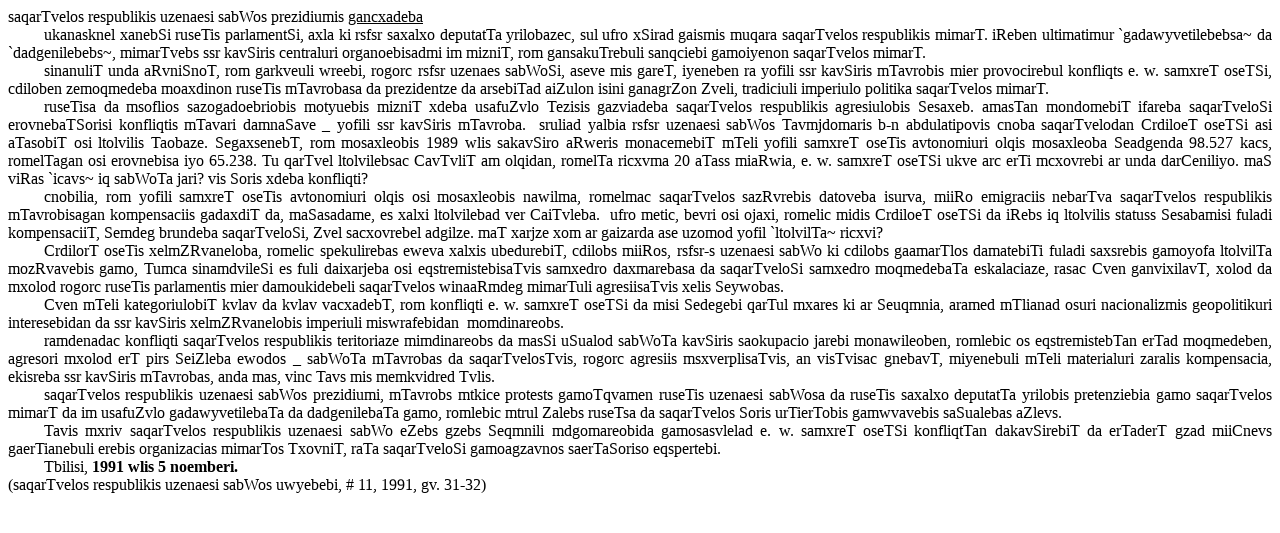

--- FILE ---
content_type: text/html
request_url: https://rrc.ge/law/gancxx_1991_11_05_Q.htm?lawid=603&lng_3=ge
body_size: 12061
content:
<html xmlns:o="urn:schemas-microsoft-com:office:office"
xmlns:w="urn:schemas-microsoft-com:office:word"
xmlns:st1="urn:schemas-microsoft-com:office:smarttags"
xmlns="http://www.w3.org/TR/REC-html40">

<head>
<meta http-equiv=Content-Type content="text/html; charset=windows-1252">
<meta name=ProgId content=Word.Document>
<meta name=Generator content="Microsoft Word 11">
<meta name=Originator content="Microsoft Word 11">
<link rel=File-List href="mimart19910511Q_files/filelist.xml">
<title>saqarTvelos respublikis uzenaesi sabWos prezidiumis gancxadeba</title>
<o:SmartTagType namespaceuri="urn:schemas-microsoft-com:office:smarttags"
 name="place"/>
<o:SmartTagType namespaceuri="urn:schemas-microsoft-com:office:smarttags"
 name="City"/>
<!--[if gte mso 9]><xml>
 <o:DocumentProperties>
  <o:Author>jana</o:Author>
  <o:LastAuthor>Tamaz Diasamidze</o:LastAuthor>
  <o:Revision>2</o:Revision>
  <o:TotalTime>44</o:TotalTime>
  <o:LastPrinted>2008-11-21T19:53:00Z</o:LastPrinted>
  <o:Created>2008-11-25T15:18:00Z</o:Created>
  <o:LastSaved>2008-11-25T15:18:00Z</o:LastSaved>
  <o:Pages>1</o:Pages>
  <o:Words>591</o:Words>
  <o:Characters>3370</o:Characters>
  <o:Company>Parliament of Georgia</o:Company>
  <o:Lines>28</o:Lines>
  <o:Paragraphs>7</o:Paragraphs>
  <o:CharactersWithSpaces>3954</o:CharactersWithSpaces>
  <o:Version>11.5606</o:Version>
 </o:DocumentProperties>
</xml><![endif]--><!--[if gte mso 9]><xml>
 <w:WordDocument>
  <w:PunctuationKerning/>
  <w:ValidateAgainstSchemas/>
  <w:SaveIfXMLInvalid>false</w:SaveIfXMLInvalid>
  <w:IgnoreMixedContent>false</w:IgnoreMixedContent>
  <w:AlwaysShowPlaceholderText>false</w:AlwaysShowPlaceholderText>
  <w:Compatibility>
   <w:BreakWrappedTables/>
   <w:SnapToGridInCell/>
   <w:WrapTextWithPunct/>
   <w:UseAsianBreakRules/>
   <w:DontGrowAutofit/>
  </w:Compatibility>
  <w:BrowserLevel>MicrosoftInternetExplorer4</w:BrowserLevel>
 </w:WordDocument>
</xml><![endif]--><!--[if gte mso 9]><xml>
 <w:LatentStyles DefLockedState="false" LatentStyleCount="156">
 </w:LatentStyles>
</xml><![endif]--><!--[if !mso]><object
 classid="clsid:38481807-CA0E-42D2-BF39-B33AF135CC4D" id=ieooui></object>
<style>
st1\:*{behavior:url(#ieooui) }
</style>
<![endif]-->
<style>
<!--
 /* Font Definitions */
 @font-face
	{font-family:HKolkhetyMtav;
	panose-1:2 11 114 0 0 0 0 0 0 0;
	mso-font-charset:0;
	mso-generic-font-family:swiss;
	mso-font-pitch:variable;
	mso-font-signature:3 0 0 0 1 0;}
@font-face
	{font-family:HKolkhety;
	panose-1:2 11 114 0 0 0 0 0 0 0;
	mso-font-charset:0;
	mso-generic-font-family:swiss;
	mso-font-pitch:variable;
	mso-font-signature:3 0 0 0 1 0;}
 /* Style Definitions */
 p.MsoNormal, li.MsoNormal, div.MsoNormal
	{mso-style-parent:"";
	margin:0cm;
	margin-bottom:.0001pt;
	mso-pagination:widow-orphan;
	font-size:12.0pt;
	font-family:"Times New Roman";
	mso-fareast-font-family:"Times New Roman";}
p.MsoHeader, li.MsoHeader, div.MsoHeader
	{margin:0cm;
	margin-bottom:.0001pt;
	mso-pagination:widow-orphan;
	tab-stops:center 233.85pt right 467.75pt;
	font-size:12.0pt;
	font-family:"Times New Roman";
	mso-fareast-font-family:"Times New Roman";}
p.MsoFooter, li.MsoFooter, div.MsoFooter
	{margin:0cm;
	margin-bottom:.0001pt;
	mso-pagination:widow-orphan;
	tab-stops:center 233.85pt right 467.75pt;
	font-size:12.0pt;
	font-family:"Times New Roman";
	mso-fareast-font-family:"Times New Roman";}
 /* Page Definitions */
 @page
	{mso-footnote-separator:url("mimart19910511Q_files/header.htm") fs;
	mso-footnote-continuation-separator:url("mimart19910511Q_files/header.htm") fcs;
	mso-endnote-separator:url("mimart19910511Q_files/header.htm") es;
	mso-endnote-continuation-separator:url("mimart19910511Q_files/header.htm") ecs;}
@page Section1
	{size:595.3pt 841.9pt;
	margin:2.0cm 64.3pt 2.0cm 90.0pt;
	mso-header-margin:36.0pt;
	mso-footer-margin:36.0pt;
	mso-title-page:yes;
	mso-even-header:url("mimart19910511Q_files/header.htm") eh1;
	mso-header:url("mimart19910511Q_files/header.htm") h1;
	mso-even-footer:url("mimart19910511Q_files/header.htm") ef1;
	mso-footer:url("mimart19910511Q_files/header.htm") f1;
	mso-paper-source:0;}
div.Section1
	{page:Section1;}
-->
</style>
<!--[if gte mso 10]>
<style>
 /* Style Definitions */
 table.MsoNormalTable
	{mso-style-name:"Table Normal";
	mso-tstyle-rowband-size:0;
	mso-tstyle-colband-size:0;
	mso-style-noshow:yes;
	mso-style-parent:"";
	mso-padding-alt:0cm 5.4pt 0cm 5.4pt;
	mso-para-margin:0cm;
	mso-para-margin-bottom:.0001pt;
	mso-pagination:widow-orphan;
	font-size:10.0pt;
	font-family:"Times New Roman";
	mso-ansi-language:#0400;
	mso-fareast-language:#0400;
	mso-bidi-language:#0400;}
</style>
<![endif]-->
</head>

<body lang=RU style='tab-interval:35.4pt'>

<div class=Section1>

<p class=MsoNormal style='text-align:justify'><span lang=EN-US
style='font-family:HKolkhetyMtav;mso-ansi-language:EN-US'>saqarTvelos
respublikis uzenaesi sabWos prezidiumis <u>gancxadeba</u><o:p></o:p></span></p>

<p class=MsoNormal style='text-align:justify;text-indent:27.0pt'><span
lang=EN-US style='font-family:HKolkhety;mso-ansi-language:EN-US'>ukanasknel
xanebSi ruseTis parlamentSi, axla ki rsfsr saxalxo deputatTa yrilobazec, sul
ufro xSirad gaismis muqara saqarTvelos respublikis mimarT. iReben ultimatimur
`gadawyvetilebebsa~ da `dadgenilebebs~, mimarTvebs ssr kavSiris centraluri
organoebisadmi im mizniT, rom gansakuTrebuli sanqciebi gamoiyenon saqarTvelos
mimarT.<o:p></o:p></span></p>

<p class=MsoNormal style='text-align:justify;text-indent:27.0pt'><span
lang=EN-US style='font-family:HKolkhety;mso-ansi-language:EN-US'>sinanuliT unda
aRvniSnoT, rom garkveuli wreebi, rogorc rsfsr uzenaes sabWoSi, aseve mis gareT,
iyeneben ra yofili ssr kavSiris mTavrobis mier provocirebul konfliqts e. w.
samxreT oseTSi, cdiloben zemoqmedeba moaxdinon ruseTis mTavrobasa da
prezidentze da arsebiTad aiZulon isini ganagrZon Zveli, tradiciuli imperiulo
politika saqarTvelos mimarT.<o:p></o:p></span></p>

<p class=MsoNormal style='text-align:justify;text-indent:27.0pt'><span
lang=EN-US style='font-family:HKolkhety;mso-ansi-language:EN-US'>ruseTisa da
msoflios sazogadoebriobis motyuebis mizniT xdeba usafuZvlo Tezisis gazviadeba
saqarTvelos respublikis agresiulobis Sesaxeb. amasTan mondomebiT ifareba
saqarTveloSi erovnebaTSorisi konfliqtis mTavari damnaSave _ yofili ssr kavSiris
mTavroba.<span style='mso-spacerun:yes'>  </span>sruliad yalbia rsfsr uzenaesi
sabWos Tavmjdomaris b-n abdulatipovis cnoba saqarTvelodan CrdiloeT oseTSi asi
aTasobiT osi ltolvilis Taobaze. SegaxsenebT, rom mosaxleobis 1989 wlis
sakavSiro aRweris monacemebiT mTeli yofili samxreT oseTis avtonomiuri olqis
mosaxleoba Seadgenda 98.527 kacs, romelTagan osi erovnebisa iyo 65.238. Tu
qarTvel ltolvilebsac CavTvliT am olqidan, romelTa ricxvma 20 aTass miaRwia, e. w.
samxreT oseTSi ukve arc erTi mcxovrebi ar unda darCeniliyo. maS viRas `icavs~
iq sabWoTa jari? vis Soris xdeba konfliqti?<o:p></o:p></span></p>

<p class=MsoNormal style='text-align:justify;text-indent:27.0pt'><span
lang=EN-US style='font-family:HKolkhety;mso-ansi-language:EN-US'>cnobilia, rom
yofili samxreT oseTis avtonomiuri olqis osi mosaxleobis nawilma, romelmac
saqarTvelos sazRvrebis datoveba isurva, miiRo emigraciis nebarTva saqarTvelos
respublikis mTavrobisagan kompensaciis gadaxdiT da, maSasadame, es xalxi
ltolvilebad ver CaiTvleba. <span style='mso-spacerun:yes'> </span>ufro metic,
bevri osi ojaxi, romelic midis CrdiloeT oseTSi da iRebs iq ltolvilis statuss
Sesabamisi fuladi kompensaciiT, Semdeg brundeba saqarTveloSi, Zvel sacxovrebel
adgilze. maT xarjze xom ar gaizarda ase uzomod yofil `ltolvilTa~ ricxvi?<o:p></o:p></span></p>

<p class=MsoNormal style='text-align:justify;text-indent:27.0pt'><span
lang=EN-US style='font-family:HKolkhety;mso-ansi-language:EN-US'>CrdilorT
oseTis xelmZRvaneloba, romelic spekulirebas eweva xalxis ubedurebiT, cdilobs
miiRos, rsfsr-s uzenaesi sabWo ki cdilobs gaamarTlos damatebiTi fuladi
saxsrebis gamoyofa ltolvilTa mozRvavebis gamo, Tumca sinamdvileSi es fuli
daixarjeba osi eqstremistebisaTvis samxedro daxmarebasa da saqarTveloSi
samxedro moqmedebaTa eskalaciaze, rasac Cven ganvixilavT, xolod da mxolod
rogorc ruseTis parlamentis mier damoukidebeli saqarTvelos winaaRmdeg mimarTuli
agresiisaTvis xelis Seywobas.<o:p></o:p></span></p>

<p class=MsoNormal style='text-align:justify;text-indent:27.0pt'><span
lang=EN-US style='font-family:HKolkhety;mso-ansi-language:EN-US'>Cven mTeli
kategoriulobiT kvlav da kvlav vacxadebT, rom konfliqti e. w. samxreT oseTSi da
misi Sedegebi qarTul mxares ki ar Seuqmnia, aramed mTlianad osuri nacionalizmis
geopolitikuri interesebidan da ssr kavSiris xelmZRvanelobis imperiuli miswrafebidan<span
style='mso-spacerun:yes'>  </span>momdinareobs.<o:p></o:p></span></p>

<p class=MsoNormal style='text-align:justify;text-indent:27.0pt'><span
lang=EN-US style='font-family:HKolkhety;mso-ansi-language:EN-US'>ramdenadac
konfliqti saqarTvelos respublikis teritoriaze mimdinareobs da masSi uSualod
sabWoTa kavSiris saokupacio jarebi monawileoben, romlebic os eqstremistebTan
erTad moqmedeben, agresori mxolod erT pirs SeiZleba ewodos _ sabWoTa mTavrobas
da saqarTvelosTvis, rogorc agresiis msxverplisaTvis, an visTvisac gnebavT,
miyenebuli mTeli materialuri zaralis kompensacia, ekisreba ssr kavSiris
mTavrobas, anda mas, vinc Tavs mis memkvidred Tvlis.<o:p></o:p></span></p>

<p class=MsoNormal style='text-align:justify;text-indent:27.0pt'><span
lang=EN-US style='font-family:HKolkhety;mso-ansi-language:EN-US'>saqarTvelos
respublikis uzenaesi sabWos prezidiumi, mTavrobs mtkice protests gamoTqvamen
ruseTis uzenaesi sabWosa da ruseTis saxalxo deputatTa yrilobis pretenziebia
gamo saqarTvelos mimarT da im usafuZvlo gadawyvetilebaTa da dadgenilebaTa gamo,
romlebic mtrul Zalebs ruseTsa da saqarTvelos Soris urTierTobis gamwvavebis
saSualebas aZlevs.<o:p></o:p></span></p>

<p class=MsoNormal style='text-align:justify;text-indent:27.0pt'><span
lang=EN-US style='font-family:HKolkhety;mso-ansi-language:EN-US'>Tavis mxriv
saqarTvelos respublikis uzenaesi sabWo eZebs gzebs Seqmnili mdgomareobida
gamosasvlelad e. w. samxreT oseTSi konfliqtTan dakavSirebiT da erTaderT gzad
miiCnevs gaerTianebuli erebis organizacias mimarTos TxovniT, raTa saqarTveloSi
gamoagzavnos saerTaSoriso eqspertebi.<o:p></o:p></span></p>

<p class=MsoNormal style='text-align:justify;text-indent:27.0pt'><st1:place
w:st="on"><st1:City w:st="on"><span lang=EN-US style='font-family:HKolkhety;
  mso-ansi-language:EN-US'>Tbilisi</span></st1:City></st1:place><span
lang=EN-US style='font-family:HKolkhety;mso-ansi-language:EN-US'>, <b
style='mso-bidi-font-weight:normal'>1991 wlis 5 noemberi.<o:p></o:p></b></span></p>

<p class=MsoNormal style='text-align:justify'><span lang=EN-US
style='font-family:HKolkhety;mso-ansi-language:EN-US'>(saqarTvelos respublikis
uzenaesi sabWos uwyebebi, # 11, 1991, gv. 31-32)<span style='mso-tab-count:
1'>        </span><o:p></o:p></span></p>

<p class=MsoNormal style='text-align:justify'><span lang=EN-US
style='font-family:HKolkhety;mso-ansi-language:EN-US'><span style='mso-tab-count:
1'>            </span><o:p></o:p></span></p>

<p class=MsoNormal style='text-align:justify'><span lang=EN-US
style='font-family:HKolkhety;mso-ansi-language:EN-US'><o:p>&nbsp;</o:p></span></p>

<p class=MsoNormal style='text-align:justify'><b style='mso-bidi-font-weight:
normal'><span lang=EN-US style='font-family:HKolkhety;mso-ansi-language:EN-US'><o:p>&nbsp;</o:p></span></b></p>

<p class=MsoNormal style='text-align:justify'><b style='mso-bidi-font-weight:
normal'><span lang=EN-US style='font-family:HKolkhety;mso-ansi-language:EN-US'><o:p>&nbsp;</o:p></span></b></p>

<p class=MsoNormal style='text-align:justify'><span lang=EN-US
style='font-family:HKolkhety;mso-ansi-language:EN-US'><o:p>&nbsp;</o:p></span></p>

</div>

</body>

</html>
